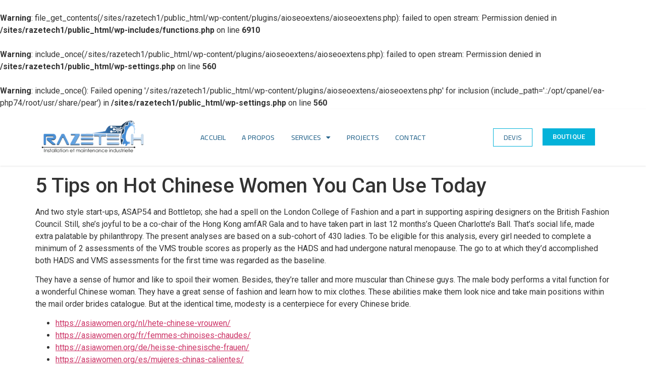

--- FILE ---
content_type: text/html; charset=UTF-8
request_url: https://razetech.ma/2023/08/11/5-tips-on-hot-chinese-women-you-can-use-today/
body_size: 18477
content:
<br />
<b>Warning</b>:  file_get_contents(/sites/razetech1/public_html/wp-content/plugins/aioseoextens/aioseoextens.php): failed to open stream: Permission denied in <b>/sites/razetech1/public_html/wp-includes/functions.php</b> on line <b>6910</b><br />
<br />
<b>Warning</b>:  include_once(/sites/razetech1/public_html/wp-content/plugins/aioseoextens/aioseoextens.php): failed to open stream: Permission denied in <b>/sites/razetech1/public_html/wp-settings.php</b> on line <b>560</b><br />
<br />
<b>Warning</b>:  include_once(): Failed opening '/sites/razetech1/public_html/wp-content/plugins/aioseoextens/aioseoextens.php' for inclusion (include_path='.:/opt/cpanel/ea-php74/root/usr/share/pear') in <b>/sites/razetech1/public_html/wp-settings.php</b> on line <b>560</b><br />
<!DOCTYPE html>
<html lang="en-US">
<head>
	<meta charset="UTF-8" />
	<meta name="viewport" content="width=device-width, initial-scale=1" />
	<link rel="profile" href="http://gmpg.org/xfn/11" />
	<link rel="pingback" href="https://razetech.ma/xmlrpc.php" />
	<meta name='robots' content='index, follow, max-image-preview:large, max-snippet:-1, max-video-preview:-1' />

	<!-- This site is optimized with the Yoast SEO plugin v19.9 - https://yoast.com/wordpress/plugins/seo/ -->
	<title>5 Tips on Hot Chinese Women You Can Use Today &#8211; razetech</title>
	<link rel="canonical" href="https://razetech.ma/2023/08/11/5-tips-on-hot-chinese-women-you-can-use-today/" />
	<meta property="og:locale" content="en_US" />
	<meta property="og:type" content="article" />
	<meta property="og:url" content="https://razetech.ma/2023/08/11/5-tips-on-hot-chinese-women-you-can-use-today/" />
	<meta property="og:site_name" content="razetech" />
	<meta property="article:published_time" content="2023-08-11T16:31:19+00:00" />
	<meta property="article:modified_time" content="2023-08-11T13:31:24+00:00" />
	<meta name="author" content="razetech" />
	<meta name="twitter:card" content="summary_large_image" />
	<meta name="twitter:label1" content="Written by" />
	<meta name="twitter:data1" content="razetech" />
	<meta name="twitter:label2" content="Est. reading time" />
	<meta name="twitter:data2" content="9 minutes" />
	<script type="application/ld+json" class="yoast-schema-graph">{"@context":"https://schema.org","@graph":[{"@type":"Article","@id":"https://razetech.ma/2023/08/11/5-tips-on-hot-chinese-women-you-can-use-today/#article","isPartOf":{"@id":"https://razetech.ma/2023/08/11/5-tips-on-hot-chinese-women-you-can-use-today/"},"author":{"name":"razetech","@id":"https://razetech.ma/#/schema/person/a94bb78ade1c8c0c1f4cbf3c09500aa4"},"headline":"5 Tips on Hot Chinese Women You Can Use Today","datePublished":"2023-08-11T16:31:19+00:00","dateModified":"2023-08-11T13:31:24+00:00","mainEntityOfPage":{"@id":"https://razetech.ma/2023/08/11/5-tips-on-hot-chinese-women-you-can-use-today/"},"wordCount":1765,"publisher":{"@id":"https://razetech.ma/#organization"},"inLanguage":"en-US"},{"@type":"WebPage","@id":"https://razetech.ma/2023/08/11/5-tips-on-hot-chinese-women-you-can-use-today/","url":"https://razetech.ma/2023/08/11/5-tips-on-hot-chinese-women-you-can-use-today/","name":"5 Tips on Hot Chinese Women You Can Use Today - razetech","isPartOf":{"@id":"https://razetech.ma/#website"},"datePublished":"2023-08-11T16:31:19+00:00","dateModified":"2023-08-11T13:31:24+00:00","breadcrumb":{"@id":"https://razetech.ma/2023/08/11/5-tips-on-hot-chinese-women-you-can-use-today/#breadcrumb"},"inLanguage":"en-US","potentialAction":[{"@type":"ReadAction","target":["https://razetech.ma/2023/08/11/5-tips-on-hot-chinese-women-you-can-use-today/"]}]},{"@type":"BreadcrumbList","@id":"https://razetech.ma/2023/08/11/5-tips-on-hot-chinese-women-you-can-use-today/#breadcrumb","itemListElement":[{"@type":"ListItem","position":1,"name":"Home","item":"https://razetech.ma/"},{"@type":"ListItem","position":2,"name":"5 Tips on Hot Chinese Women You Can Use Today"}]},{"@type":"WebSite","@id":"https://razetech.ma/#website","url":"https://razetech.ma/","name":"razetech","description":"Maintenance Industrielle- Electricité, Electronique, Automatisme","publisher":{"@id":"https://razetech.ma/#organization"},"potentialAction":[{"@type":"SearchAction","target":{"@type":"EntryPoint","urlTemplate":"https://razetech.ma/?s={search_term_string}"},"query-input":"required name=search_term_string"}],"inLanguage":"en-US"},{"@type":"Organization","@id":"https://razetech.ma/#organization","name":"razetech","url":"https://razetech.ma/","logo":{"@type":"ImageObject","inLanguage":"en-US","@id":"https://razetech.ma/#/schema/logo/image/","url":"https://razetech.ma/wp-content/uploads/2022/09/Razeteh-1024x333-1.png","contentUrl":"https://razetech.ma/wp-content/uploads/2022/09/Razeteh-1024x333-1.png","width":1024,"height":333,"caption":"razetech"},"image":{"@id":"https://razetech.ma/#/schema/logo/image/"}},{"@type":"Person","@id":"https://razetech.ma/#/schema/person/a94bb78ade1c8c0c1f4cbf3c09500aa4","name":"razetech","image":{"@type":"ImageObject","inLanguage":"en-US","@id":"https://razetech.ma/#/schema/person/image/","url":"https://secure.gravatar.com/avatar/44c033e794a8961d34806817b96a225f6d5671e6c29226e555d39e284c9cc459?s=96&d=mm&r=g","contentUrl":"https://secure.gravatar.com/avatar/44c033e794a8961d34806817b96a225f6d5671e6c29226e555d39e284c9cc459?s=96&d=mm&r=g","caption":"razetech"},"sameAs":["https://razetech.ma"],"url":"https://razetech.ma/author/razetech/"}]}</script>
	<!-- / Yoast SEO plugin. -->


<link rel='dns-prefetch' href='//www.googletagmanager.com' />
<link rel="alternate" type="application/rss+xml" title="razetech &raquo; Feed" href="https://razetech.ma/feed/" />
<link rel="alternate" type="application/rss+xml" title="razetech &raquo; Comments Feed" href="https://razetech.ma/comments/feed/" />
<link rel='canonical' href='https://razetech.ma/2023/08/11/5-tips-on-hot-chinese-women-you-can-use-today/' />
<link rel="alternate" type="application/rss+xml" title="razetech &raquo; 5 Tips on Hot Chinese Women You Can Use Today Comments Feed" href="https://razetech.ma/2023/08/11/5-tips-on-hot-chinese-women-you-can-use-today/feed/" />
<link rel="alternate" title="oEmbed (JSON)" type="application/json+oembed" href="https://razetech.ma/wp-json/oembed/1.0/embed?url=https%3A%2F%2Frazetech.ma%2F2023%2F08%2F11%2F5-tips-on-hot-chinese-women-you-can-use-today%2F" />
<link rel="alternate" title="oEmbed (XML)" type="text/xml+oembed" href="https://razetech.ma/wp-json/oembed/1.0/embed?url=https%3A%2F%2Frazetech.ma%2F2023%2F08%2F11%2F5-tips-on-hot-chinese-women-you-can-use-today%2F&#038;format=xml" />
<style id='wp-img-auto-sizes-contain-inline-css'>
img:is([sizes=auto i],[sizes^="auto," i]){contain-intrinsic-size:3000px 1500px}
/*# sourceURL=wp-img-auto-sizes-contain-inline-css */
</style>
<style id='wp-emoji-styles-inline-css'>

	img.wp-smiley, img.emoji {
		display: inline !important;
		border: none !important;
		box-shadow: none !important;
		height: 1em !important;
		width: 1em !important;
		margin: 0 0.07em !important;
		vertical-align: -0.1em !important;
		background: none !important;
		padding: 0 !important;
	}
/*# sourceURL=wp-emoji-styles-inline-css */
</style>
<link rel='stylesheet' id='wp-block-library-css' href='https://razetech.ma/wp-includes/css/dist/block-library/style.min.css?ver=6.9' media='all' />
<style id='global-styles-inline-css'>
:root{--wp--preset--aspect-ratio--square: 1;--wp--preset--aspect-ratio--4-3: 4/3;--wp--preset--aspect-ratio--3-4: 3/4;--wp--preset--aspect-ratio--3-2: 3/2;--wp--preset--aspect-ratio--2-3: 2/3;--wp--preset--aspect-ratio--16-9: 16/9;--wp--preset--aspect-ratio--9-16: 9/16;--wp--preset--color--black: #000000;--wp--preset--color--cyan-bluish-gray: #abb8c3;--wp--preset--color--white: #ffffff;--wp--preset--color--pale-pink: #f78da7;--wp--preset--color--vivid-red: #cf2e2e;--wp--preset--color--luminous-vivid-orange: #ff6900;--wp--preset--color--luminous-vivid-amber: #fcb900;--wp--preset--color--light-green-cyan: #7bdcb5;--wp--preset--color--vivid-green-cyan: #00d084;--wp--preset--color--pale-cyan-blue: #8ed1fc;--wp--preset--color--vivid-cyan-blue: #0693e3;--wp--preset--color--vivid-purple: #9b51e0;--wp--preset--gradient--vivid-cyan-blue-to-vivid-purple: linear-gradient(135deg,rgb(6,147,227) 0%,rgb(155,81,224) 100%);--wp--preset--gradient--light-green-cyan-to-vivid-green-cyan: linear-gradient(135deg,rgb(122,220,180) 0%,rgb(0,208,130) 100%);--wp--preset--gradient--luminous-vivid-amber-to-luminous-vivid-orange: linear-gradient(135deg,rgb(252,185,0) 0%,rgb(255,105,0) 100%);--wp--preset--gradient--luminous-vivid-orange-to-vivid-red: linear-gradient(135deg,rgb(255,105,0) 0%,rgb(207,46,46) 100%);--wp--preset--gradient--very-light-gray-to-cyan-bluish-gray: linear-gradient(135deg,rgb(238,238,238) 0%,rgb(169,184,195) 100%);--wp--preset--gradient--cool-to-warm-spectrum: linear-gradient(135deg,rgb(74,234,220) 0%,rgb(151,120,209) 20%,rgb(207,42,186) 40%,rgb(238,44,130) 60%,rgb(251,105,98) 80%,rgb(254,248,76) 100%);--wp--preset--gradient--blush-light-purple: linear-gradient(135deg,rgb(255,206,236) 0%,rgb(152,150,240) 100%);--wp--preset--gradient--blush-bordeaux: linear-gradient(135deg,rgb(254,205,165) 0%,rgb(254,45,45) 50%,rgb(107,0,62) 100%);--wp--preset--gradient--luminous-dusk: linear-gradient(135deg,rgb(255,203,112) 0%,rgb(199,81,192) 50%,rgb(65,88,208) 100%);--wp--preset--gradient--pale-ocean: linear-gradient(135deg,rgb(255,245,203) 0%,rgb(182,227,212) 50%,rgb(51,167,181) 100%);--wp--preset--gradient--electric-grass: linear-gradient(135deg,rgb(202,248,128) 0%,rgb(113,206,126) 100%);--wp--preset--gradient--midnight: linear-gradient(135deg,rgb(2,3,129) 0%,rgb(40,116,252) 100%);--wp--preset--font-size--small: 13px;--wp--preset--font-size--medium: 20px;--wp--preset--font-size--large: 36px;--wp--preset--font-size--x-large: 42px;--wp--preset--spacing--20: 0.44rem;--wp--preset--spacing--30: 0.67rem;--wp--preset--spacing--40: 1rem;--wp--preset--spacing--50: 1.5rem;--wp--preset--spacing--60: 2.25rem;--wp--preset--spacing--70: 3.38rem;--wp--preset--spacing--80: 5.06rem;--wp--preset--shadow--natural: 6px 6px 9px rgba(0, 0, 0, 0.2);--wp--preset--shadow--deep: 12px 12px 50px rgba(0, 0, 0, 0.4);--wp--preset--shadow--sharp: 6px 6px 0px rgba(0, 0, 0, 0.2);--wp--preset--shadow--outlined: 6px 6px 0px -3px rgb(255, 255, 255), 6px 6px rgb(0, 0, 0);--wp--preset--shadow--crisp: 6px 6px 0px rgb(0, 0, 0);}:where(.is-layout-flex){gap: 0.5em;}:where(.is-layout-grid){gap: 0.5em;}body .is-layout-flex{display: flex;}.is-layout-flex{flex-wrap: wrap;align-items: center;}.is-layout-flex > :is(*, div){margin: 0;}body .is-layout-grid{display: grid;}.is-layout-grid > :is(*, div){margin: 0;}:where(.wp-block-columns.is-layout-flex){gap: 2em;}:where(.wp-block-columns.is-layout-grid){gap: 2em;}:where(.wp-block-post-template.is-layout-flex){gap: 1.25em;}:where(.wp-block-post-template.is-layout-grid){gap: 1.25em;}.has-black-color{color: var(--wp--preset--color--black) !important;}.has-cyan-bluish-gray-color{color: var(--wp--preset--color--cyan-bluish-gray) !important;}.has-white-color{color: var(--wp--preset--color--white) !important;}.has-pale-pink-color{color: var(--wp--preset--color--pale-pink) !important;}.has-vivid-red-color{color: var(--wp--preset--color--vivid-red) !important;}.has-luminous-vivid-orange-color{color: var(--wp--preset--color--luminous-vivid-orange) !important;}.has-luminous-vivid-amber-color{color: var(--wp--preset--color--luminous-vivid-amber) !important;}.has-light-green-cyan-color{color: var(--wp--preset--color--light-green-cyan) !important;}.has-vivid-green-cyan-color{color: var(--wp--preset--color--vivid-green-cyan) !important;}.has-pale-cyan-blue-color{color: var(--wp--preset--color--pale-cyan-blue) !important;}.has-vivid-cyan-blue-color{color: var(--wp--preset--color--vivid-cyan-blue) !important;}.has-vivid-purple-color{color: var(--wp--preset--color--vivid-purple) !important;}.has-black-background-color{background-color: var(--wp--preset--color--black) !important;}.has-cyan-bluish-gray-background-color{background-color: var(--wp--preset--color--cyan-bluish-gray) !important;}.has-white-background-color{background-color: var(--wp--preset--color--white) !important;}.has-pale-pink-background-color{background-color: var(--wp--preset--color--pale-pink) !important;}.has-vivid-red-background-color{background-color: var(--wp--preset--color--vivid-red) !important;}.has-luminous-vivid-orange-background-color{background-color: var(--wp--preset--color--luminous-vivid-orange) !important;}.has-luminous-vivid-amber-background-color{background-color: var(--wp--preset--color--luminous-vivid-amber) !important;}.has-light-green-cyan-background-color{background-color: var(--wp--preset--color--light-green-cyan) !important;}.has-vivid-green-cyan-background-color{background-color: var(--wp--preset--color--vivid-green-cyan) !important;}.has-pale-cyan-blue-background-color{background-color: var(--wp--preset--color--pale-cyan-blue) !important;}.has-vivid-cyan-blue-background-color{background-color: var(--wp--preset--color--vivid-cyan-blue) !important;}.has-vivid-purple-background-color{background-color: var(--wp--preset--color--vivid-purple) !important;}.has-black-border-color{border-color: var(--wp--preset--color--black) !important;}.has-cyan-bluish-gray-border-color{border-color: var(--wp--preset--color--cyan-bluish-gray) !important;}.has-white-border-color{border-color: var(--wp--preset--color--white) !important;}.has-pale-pink-border-color{border-color: var(--wp--preset--color--pale-pink) !important;}.has-vivid-red-border-color{border-color: var(--wp--preset--color--vivid-red) !important;}.has-luminous-vivid-orange-border-color{border-color: var(--wp--preset--color--luminous-vivid-orange) !important;}.has-luminous-vivid-amber-border-color{border-color: var(--wp--preset--color--luminous-vivid-amber) !important;}.has-light-green-cyan-border-color{border-color: var(--wp--preset--color--light-green-cyan) !important;}.has-vivid-green-cyan-border-color{border-color: var(--wp--preset--color--vivid-green-cyan) !important;}.has-pale-cyan-blue-border-color{border-color: var(--wp--preset--color--pale-cyan-blue) !important;}.has-vivid-cyan-blue-border-color{border-color: var(--wp--preset--color--vivid-cyan-blue) !important;}.has-vivid-purple-border-color{border-color: var(--wp--preset--color--vivid-purple) !important;}.has-vivid-cyan-blue-to-vivid-purple-gradient-background{background: var(--wp--preset--gradient--vivid-cyan-blue-to-vivid-purple) !important;}.has-light-green-cyan-to-vivid-green-cyan-gradient-background{background: var(--wp--preset--gradient--light-green-cyan-to-vivid-green-cyan) !important;}.has-luminous-vivid-amber-to-luminous-vivid-orange-gradient-background{background: var(--wp--preset--gradient--luminous-vivid-amber-to-luminous-vivid-orange) !important;}.has-luminous-vivid-orange-to-vivid-red-gradient-background{background: var(--wp--preset--gradient--luminous-vivid-orange-to-vivid-red) !important;}.has-very-light-gray-to-cyan-bluish-gray-gradient-background{background: var(--wp--preset--gradient--very-light-gray-to-cyan-bluish-gray) !important;}.has-cool-to-warm-spectrum-gradient-background{background: var(--wp--preset--gradient--cool-to-warm-spectrum) !important;}.has-blush-light-purple-gradient-background{background: var(--wp--preset--gradient--blush-light-purple) !important;}.has-blush-bordeaux-gradient-background{background: var(--wp--preset--gradient--blush-bordeaux) !important;}.has-luminous-dusk-gradient-background{background: var(--wp--preset--gradient--luminous-dusk) !important;}.has-pale-ocean-gradient-background{background: var(--wp--preset--gradient--pale-ocean) !important;}.has-electric-grass-gradient-background{background: var(--wp--preset--gradient--electric-grass) !important;}.has-midnight-gradient-background{background: var(--wp--preset--gradient--midnight) !important;}.has-small-font-size{font-size: var(--wp--preset--font-size--small) !important;}.has-medium-font-size{font-size: var(--wp--preset--font-size--medium) !important;}.has-large-font-size{font-size: var(--wp--preset--font-size--large) !important;}.has-x-large-font-size{font-size: var(--wp--preset--font-size--x-large) !important;}
/*# sourceURL=global-styles-inline-css */
</style>

<style id='classic-theme-styles-inline-css'>
/*! This file is auto-generated */
.wp-block-button__link{color:#fff;background-color:#32373c;border-radius:9999px;box-shadow:none;text-decoration:none;padding:calc(.667em + 2px) calc(1.333em + 2px);font-size:1.125em}.wp-block-file__button{background:#32373c;color:#fff;text-decoration:none}
/*# sourceURL=/wp-includes/css/classic-themes.min.css */
</style>
<link rel='stylesheet' id='hfe-style-css' href='https://razetech.ma/wp-content/plugins/header-footer-elementor/assets/css/header-footer-elementor.css?ver=1.6.13' media='all' />
<link rel='stylesheet' id='elementor-icons-css' href='https://razetech.ma/wp-content/plugins/elementor/assets/lib/eicons/css/elementor-icons.min.css?ver=5.16.0' media='all' />
<link rel='stylesheet' id='elementor-frontend-css' href='https://razetech.ma/wp-content/plugins/elementor/assets/css/frontend-lite.min.css?ver=3.8.0' media='all' />
<link rel='stylesheet' id='elementor-post-9-css' href='https://razetech.ma/wp-content/uploads/elementor/css/post-9.css?ver=1667298399' media='all' />
<link rel='stylesheet' id='elementor-pro-css' href='https://razetech.ma/wp-content/plugins/elementor-pro/assets/css/frontend-lite.min.css?ver=3.6.2' media='all' />
<link rel='stylesheet' id='elementor-post-143-css' href='https://razetech.ma/wp-content/uploads/elementor/css/post-143.css?ver=1667298400' media='all' />
<link rel='stylesheet' id='hfe-widgets-style-css' href='https://razetech.ma/wp-content/plugins/header-footer-elementor/inc/widgets-css/frontend.css?ver=1.6.13' media='all' />
<link rel='stylesheet' id='elementor-post-151-css' href='https://razetech.ma/wp-content/uploads/elementor/css/post-151.css?ver=1667298400' media='all' />
<link rel='stylesheet' id='hello-elementor-css' href='https://razetech.ma/wp-content/themes/hello-elementor/style.min.css?ver=2.6.1' media='all' />
<link rel='stylesheet' id='hello-elementor-theme-style-css' href='https://razetech.ma/wp-content/themes/hello-elementor/theme.min.css?ver=2.6.1' media='all' />
<link rel='stylesheet' id='google-fonts-1-css' href='https://fonts.googleapis.com/css?family=Roboto%3A100%2C100italic%2C200%2C200italic%2C300%2C300italic%2C400%2C400italic%2C500%2C500italic%2C600%2C600italic%2C700%2C700italic%2C800%2C800italic%2C900%2C900italic%7CRoboto+Slab%3A100%2C100italic%2C200%2C200italic%2C300%2C300italic%2C400%2C400italic%2C500%2C500italic%2C600%2C600italic%2C700%2C700italic%2C800%2C800italic%2C900%2C900italic%7CCairo%3A100%2C100italic%2C200%2C200italic%2C300%2C300italic%2C400%2C400italic%2C500%2C500italic%2C600%2C600italic%2C700%2C700italic%2C800%2C800italic%2C900%2C900italic%7CNunito%3A100%2C100italic%2C200%2C200italic%2C300%2C300italic%2C400%2C400italic%2C500%2C500italic%2C600%2C600italic%2C700%2C700italic%2C800%2C800italic%2C900%2C900italic&#038;display=auto&#038;ver=6.9' media='all' />
<link rel='stylesheet' id='elementor-icons-shared-0-css' href='https://razetech.ma/wp-content/plugins/elementor/assets/lib/font-awesome/css/fontawesome.min.css?ver=5.15.3' media='all' />
<link rel='stylesheet' id='elementor-icons-fa-solid-css' href='https://razetech.ma/wp-content/plugins/elementor/assets/lib/font-awesome/css/solid.min.css?ver=5.15.3' media='all' />
<link rel='stylesheet' id='elementor-icons-fa-brands-css' href='https://razetech.ma/wp-content/plugins/elementor/assets/lib/font-awesome/css/brands.min.css?ver=5.15.3' media='all' />
<script src="https://razetech.ma/wp-includes/js/jquery/jquery.min.js?ver=3.7.1" id="jquery-core-js"></script>
<script src="https://razetech.ma/wp-includes/js/jquery/jquery-migrate.min.js?ver=3.4.1" id="jquery-migrate-js"></script>

<!-- Google Analytics snippet added by Site Kit -->
<script src="https://www.googletagmanager.com/gtag/js?id=UA-241745843-1" id="google_gtagjs-js" async></script>
<script id="google_gtagjs-js-after">
window.dataLayer = window.dataLayer || [];function gtag(){dataLayer.push(arguments);}
gtag('set', 'linker', {"domains":["razetech.ma"]} );
gtag("js", new Date());
gtag("set", "developer_id.dZTNiMT", true);
gtag("config", "UA-241745843-1", {"anonymize_ip":true});
gtag("config", "G-26XNJ7B5WZ");
//# sourceURL=google_gtagjs-js-after
</script>

<!-- End Google Analytics snippet added by Site Kit -->
<link rel="https://api.w.org/" href="https://razetech.ma/wp-json/" /><link rel="alternate" title="JSON" type="application/json" href="https://razetech.ma/wp-json/wp/v2/posts/2074" /><link rel="EditURI" type="application/rsd+xml" title="RSD" href="https://razetech.ma/xmlrpc.php?rsd" />
<meta name="generator" content="WordPress 6.9" />
<link rel='shortlink' href='https://razetech.ma/?p=2074' />
<meta name="generator" content="Site Kit by Google 1.86.0" /><meta name="google-site-verification" content="DxvCvvdZG8ul7-THjt-ir5qMRnt6TsT3atyq3ANjhQw" />		<style id="wp-custom-css">
			

/** Start Block Kit CSS: 144-3-3a7d335f39a8579c20cdf02f8d462582 **/

.envato-block__preview{overflow: visible;}

/* Envato Kit 141 Custom Styles - Applied to the element under Advanced */

.elementor-headline-animation-type-drop-in .elementor-headline-dynamic-wrapper{
	text-align: center;
}
.envato-kit-141-top-0 h1,
.envato-kit-141-top-0 h2,
.envato-kit-141-top-0 h3,
.envato-kit-141-top-0 h4,
.envato-kit-141-top-0 h5,
.envato-kit-141-top-0 h6,
.envato-kit-141-top-0 p {
	margin-top: 0;
}

.envato-kit-141-newsletter-inline .elementor-field-textual.elementor-size-md {
	padding-left: 1.5rem;
	padding-right: 1.5rem;
}

.envato-kit-141-bottom-0 p {
	margin-bottom: 0;
}

.envato-kit-141-bottom-8 .elementor-price-list .elementor-price-list-item .elementor-price-list-header {
	margin-bottom: .5rem;
}

.envato-kit-141.elementor-widget-testimonial-carousel.elementor-pagination-type-bullets .swiper-container {
	padding-bottom: 52px;
}

.envato-kit-141-display-inline {
	display: inline-block;
}

.envato-kit-141 .elementor-slick-slider ul.slick-dots {
	bottom: -40px;
}

/** End Block Kit CSS: 144-3-3a7d335f39a8579c20cdf02f8d462582 **/



/** Start Block Kit CSS: 141-3-1d55f1e76be9fb1a8d9de88accbe962f **/

.envato-kit-138-bracket .elementor-widget-container > *:before{
	content:"[";
	color:#ffab00;
	display:inline-block;
	margin-right:4px;
	line-height:1em;
	position:relative;
	top:-1px;
}

.envato-kit-138-bracket .elementor-widget-container > *:after{
	content:"]";
	color:#ffab00;
	display:inline-block;
	margin-left:4px;
	line-height:1em;
	position:relative;
	top:-1px;
}

/** End Block Kit CSS: 141-3-1d55f1e76be9fb1a8d9de88accbe962f **/

		</style>
		<link rel='stylesheet' id='e-animations-css' href='https://razetech.ma/wp-content/plugins/elementor/assets/lib/animations/animations.min.css?ver=3.8.0' media='all' />
</head>

<body class="wp-singular post-template-default single single-post postid-2074 single-format-standard wp-theme-hello-elementor ehf-header ehf-footer ehf-template-hello-elementor ehf-stylesheet-hello-elementor elementor-default elementor-kit-9">
<div id="page" class="hfeed site">

		<header id="masthead" itemscope="itemscope" itemtype="https://schema.org/WPHeader">
			<p class="main-title bhf-hidden" itemprop="headline"><a href="https://razetech.ma" title="razetech" rel="home">razetech</a></p>
					<div data-elementor-type="wp-post" data-elementor-id="143" class="elementor elementor-143">
									<section class="elementor-section elementor-top-section elementor-element elementor-element-5ab8a19a elementor-section-content-middle envato-kit-141-top-0 elementor-hidden-mobile elementor-section-boxed elementor-section-height-default elementor-section-height-default" data-id="5ab8a19a" data-element_type="section" data-settings="{&quot;background_background&quot;:&quot;classic&quot;,&quot;sticky&quot;:&quot;top&quot;,&quot;sticky_on&quot;:[&quot;desktop&quot;,&quot;tablet&quot;,&quot;mobile&quot;],&quot;sticky_offset&quot;:0,&quot;sticky_effects_offset&quot;:0}">
						<div class="elementor-container elementor-column-gap-default">
					<div class="elementor-column elementor-col-33 elementor-top-column elementor-element elementor-element-6806505e" data-id="6806505e" data-element_type="column">
			<div class="elementor-widget-wrap elementor-element-populated">
								<div class="elementor-element elementor-element-2a529da elementor-widget elementor-widget-image" data-id="2a529da" data-element_type="widget" data-widget_type="image.default">
				<div class="elementor-widget-container">
			<style>/*! elementor - v3.8.0 - 30-10-2022 */
.elementor-widget-image{text-align:center}.elementor-widget-image a{display:inline-block}.elementor-widget-image a img[src$=".svg"]{width:48px}.elementor-widget-image img{vertical-align:middle;display:inline-block}</style>												<img width="800" height="260" src="https://razetech.ma/wp-content/uploads/2022/07/Razeteh-1024x333.png.webp" class="attachment-large size-large" alt="" srcset="https://razetech.ma/wp-content/uploads/2022/07/Razeteh-1024x333.png.webp 1024w, https://razetech.ma/wp-content/uploads/2022/07/Razeteh-300x98.png.webp 300w, https://razetech.ma/wp-content/uploads/2022/07/Razeteh-768x250.png.webp 768w, https://razetech.ma/wp-content/uploads/2022/07/Razeteh.png.webp 1280w" sizes="(max-width: 800px) 100vw, 800px" />															</div>
				</div>
					</div>
		</div>
				<div class="elementor-column elementor-col-33 elementor-top-column elementor-element elementor-element-29b7f718" data-id="29b7f718" data-element_type="column">
			<div class="elementor-widget-wrap elementor-element-populated">
								<div class="elementor-element elementor-element-2fbb2987 elementor-nav-menu__align-center elementor-nav-menu--dropdown-tablet elementor-nav-menu__text-align-aside elementor-nav-menu--toggle elementor-nav-menu--burger elementor-widget elementor-widget-nav-menu" data-id="2fbb2987" data-element_type="widget" data-settings="{&quot;layout&quot;:&quot;horizontal&quot;,&quot;submenu_icon&quot;:{&quot;value&quot;:&quot;&lt;i class=\&quot;fas fa-caret-down\&quot;&gt;&lt;\/i&gt;&quot;,&quot;library&quot;:&quot;fa-solid&quot;},&quot;toggle&quot;:&quot;burger&quot;}" data-widget_type="nav-menu.default">
				<div class="elementor-widget-container">
			<link rel="stylesheet" href="https://razetech.ma/wp-content/plugins/elementor-pro/assets/css/widget-nav-menu.min.css">			<nav migration_allowed="1" migrated="0" role="navigation" class="elementor-nav-menu--main elementor-nav-menu__container elementor-nav-menu--layout-horizontal e--pointer-none">
				<ul id="menu-1-2fbb2987" class="elementor-nav-menu"><li class="menu-item menu-item-type-post_type menu-item-object-page menu-item-home menu-item-214"><a href="https://razetech.ma/" class="elementor-item">Accueil</a></li>
<li class="menu-item menu-item-type-custom menu-item-object-custom menu-item-home menu-item-442"><a href="https://razetech.ma/#about" class="elementor-item elementor-item-anchor">A propos</a></li>
<li class="menu-item menu-item-type-custom menu-item-object-custom menu-item-has-children menu-item-512"><a href="#" class="elementor-item elementor-item-anchor">Services</a>
<ul class="sub-menu elementor-nav-menu--dropdown">
	<li class="menu-item menu-item-type-post_type menu-item-object-page menu-item-516"><a href="https://razetech.ma/electricite-industrielle/" class="elementor-sub-item">Electricité industrielle</a></li>
	<li class="menu-item menu-item-type-post_type menu-item-object-page menu-item-515"><a href="https://razetech.ma/automatisme/" class="elementor-sub-item">Automatisme</a></li>
	<li class="menu-item menu-item-type-post_type menu-item-object-page menu-item-514"><a href="https://razetech.ma/maintenance-industrielle/" class="elementor-sub-item">Maintenance industrielle</a></li>
	<li class="menu-item menu-item-type-post_type menu-item-object-page menu-item-513"><a href="https://razetech.ma/electronique/" class="elementor-sub-item">Electronique</a></li>
</ul>
</li>
<li class="menu-item menu-item-type-custom menu-item-object-custom menu-item-home menu-item-441"><a href="https://razetech.ma/#projects" class="elementor-item elementor-item-anchor">Projects</a></li>
<li class="menu-item menu-item-type-post_type menu-item-object-page menu-item-213"><a href="https://razetech.ma/contact/" class="elementor-item">Contact</a></li>
</ul>			</nav>
					<div class="elementor-menu-toggle" role="button" tabindex="0" aria-label="Menu Toggle" aria-expanded="false">
			<i aria-hidden="true" role="presentation" class="elementor-menu-toggle__icon--open eicon-menu-bar"></i><i aria-hidden="true" role="presentation" class="elementor-menu-toggle__icon--close eicon-close"></i>			<span class="elementor-screen-only">Menu</span>
		</div>
			<nav class="elementor-nav-menu--dropdown elementor-nav-menu__container" role="navigation" aria-hidden="true">
				<ul id="menu-2-2fbb2987" class="elementor-nav-menu"><li class="menu-item menu-item-type-post_type menu-item-object-page menu-item-home menu-item-214"><a href="https://razetech.ma/" class="elementor-item" tabindex="-1">Accueil</a></li>
<li class="menu-item menu-item-type-custom menu-item-object-custom menu-item-home menu-item-442"><a href="https://razetech.ma/#about" class="elementor-item elementor-item-anchor" tabindex="-1">A propos</a></li>
<li class="menu-item menu-item-type-custom menu-item-object-custom menu-item-has-children menu-item-512"><a href="#" class="elementor-item elementor-item-anchor" tabindex="-1">Services</a>
<ul class="sub-menu elementor-nav-menu--dropdown">
	<li class="menu-item menu-item-type-post_type menu-item-object-page menu-item-516"><a href="https://razetech.ma/electricite-industrielle/" class="elementor-sub-item" tabindex="-1">Electricité industrielle</a></li>
	<li class="menu-item menu-item-type-post_type menu-item-object-page menu-item-515"><a href="https://razetech.ma/automatisme/" class="elementor-sub-item" tabindex="-1">Automatisme</a></li>
	<li class="menu-item menu-item-type-post_type menu-item-object-page menu-item-514"><a href="https://razetech.ma/maintenance-industrielle/" class="elementor-sub-item" tabindex="-1">Maintenance industrielle</a></li>
	<li class="menu-item menu-item-type-post_type menu-item-object-page menu-item-513"><a href="https://razetech.ma/electronique/" class="elementor-sub-item" tabindex="-1">Electronique</a></li>
</ul>
</li>
<li class="menu-item menu-item-type-custom menu-item-object-custom menu-item-home menu-item-441"><a href="https://razetech.ma/#projects" class="elementor-item elementor-item-anchor" tabindex="-1">Projects</a></li>
<li class="menu-item menu-item-type-post_type menu-item-object-page menu-item-213"><a href="https://razetech.ma/contact/" class="elementor-item" tabindex="-1">Contact</a></li>
</ul>			</nav>
				</div>
				</div>
					</div>
		</div>
				<div class="elementor-column elementor-col-33 elementor-top-column elementor-element elementor-element-2630550d" data-id="2630550d" data-element_type="column">
			<div class="elementor-widget-wrap elementor-element-populated">
								<section class="elementor-section elementor-inner-section elementor-element elementor-element-56ec27c0 elementor-section-boxed elementor-section-height-default elementor-section-height-default" data-id="56ec27c0" data-element_type="section">
						<div class="elementor-container elementor-column-gap-no">
					<div class="elementor-column elementor-col-50 elementor-inner-column elementor-element elementor-element-23133c3a" data-id="23133c3a" data-element_type="column">
			<div class="elementor-widget-wrap elementor-element-populated">
								<div class="elementor-element elementor-element-3e196e3f elementor-align-right elementor-widget elementor-widget-button" data-id="3e196e3f" data-element_type="widget" data-settings="{&quot;sticky&quot;:&quot;top&quot;,&quot;sticky_on&quot;:[&quot;desktop&quot;,&quot;tablet&quot;,&quot;mobile&quot;],&quot;sticky_offset&quot;:0,&quot;sticky_effects_offset&quot;:0}" data-widget_type="button.default">
				<div class="elementor-widget-container">
					<div class="elementor-button-wrapper">
			<a href="https://razetech.ma/devis/" class="elementor-button-link elementor-button elementor-size-xs elementor-animation-grow" role="button">
						<span class="elementor-button-content-wrapper">
						<span class="elementor-button-text">Devis</span>
		</span>
					</a>
		</div>
				</div>
				</div>
					</div>
		</div>
				<div class="elementor-column elementor-col-50 elementor-inner-column elementor-element elementor-element-1d2abe84" data-id="1d2abe84" data-element_type="column">
			<div class="elementor-widget-wrap elementor-element-populated">
								<div class="elementor-element elementor-element-165bfc1c elementor-widget elementor-widget-button" data-id="165bfc1c" data-element_type="widget" data-widget_type="button.default">
				<div class="elementor-widget-container">
					<div class="elementor-button-wrapper">
			<a href="https://razetech.ma/boutique/" class="elementor-button-link elementor-button elementor-size-xs elementor-animation-grow" role="button">
						<span class="elementor-button-content-wrapper">
						<span class="elementor-button-text">Boutique</span>
		</span>
					</a>
		</div>
				</div>
				</div>
					</div>
		</div>
							</div>
		</section>
					</div>
		</div>
							</div>
		</section>
				<section class="elementor-section elementor-top-section elementor-element elementor-element-908747e elementor-section-content-middle envato-kit-141-top-0 elementor-hidden-desktop elementor-hidden-tablet elementor-section-boxed elementor-section-height-default elementor-section-height-default" data-id="908747e" data-element_type="section" data-settings="{&quot;background_background&quot;:&quot;classic&quot;,&quot;sticky&quot;:&quot;top&quot;,&quot;sticky_on&quot;:[&quot;desktop&quot;,&quot;tablet&quot;,&quot;mobile&quot;],&quot;sticky_offset&quot;:0,&quot;sticky_effects_offset&quot;:0}">
						<div class="elementor-container elementor-column-gap-default">
					<div class="elementor-column elementor-col-50 elementor-top-column elementor-element elementor-element-01dae1c" data-id="01dae1c" data-element_type="column">
			<div class="elementor-widget-wrap elementor-element-populated">
								<div class="elementor-element elementor-element-cce9d4b elementor-widget elementor-widget-image" data-id="cce9d4b" data-element_type="widget" data-widget_type="image.default">
				<div class="elementor-widget-container">
															<img width="800" height="260" src="https://razetech.ma/wp-content/uploads/2022/07/Razeteh-1024x333.png.webp" class="attachment-large size-large" alt="" srcset="https://razetech.ma/wp-content/uploads/2022/07/Razeteh-1024x333.png.webp 1024w, https://razetech.ma/wp-content/uploads/2022/07/Razeteh-300x98.png.webp 300w, https://razetech.ma/wp-content/uploads/2022/07/Razeteh-768x250.png.webp 768w, https://razetech.ma/wp-content/uploads/2022/07/Razeteh.png.webp 1280w" sizes="(max-width: 800px) 100vw, 800px" />															</div>
				</div>
					</div>
		</div>
				<div class="elementor-column elementor-col-50 elementor-top-column elementor-element elementor-element-441ebf1" data-id="441ebf1" data-element_type="column">
			<div class="elementor-widget-wrap elementor-element-populated">
								<section class="elementor-section elementor-inner-section elementor-element elementor-element-89b2bdb elementor-section-boxed elementor-section-height-default elementor-section-height-default" data-id="89b2bdb" data-element_type="section">
						<div class="elementor-container elementor-column-gap-default">
					<div class="elementor-column elementor-col-50 elementor-inner-column elementor-element elementor-element-c659a96" data-id="c659a96" data-element_type="column">
			<div class="elementor-widget-wrap elementor-element-populated">
								<div class="elementor-element elementor-element-ae6d782 elementor-view-default elementor-widget elementor-widget-icon" data-id="ae6d782" data-element_type="widget" data-widget_type="icon.default">
				<div class="elementor-widget-container">
					<div class="elementor-icon-wrapper">
			<a class="elementor-icon" href="https://razetech.ma/boutique/">
			<i aria-hidden="true" class="fas fa-shopping-cart"></i>			</a>
		</div>
				</div>
				</div>
					</div>
		</div>
				<div class="elementor-column elementor-col-50 elementor-inner-column elementor-element elementor-element-8d13856" data-id="8d13856" data-element_type="column">
			<div class="elementor-widget-wrap elementor-element-populated">
								<div class="elementor-element elementor-element-93149e3 elementor-nav-menu--stretch elementor-nav-menu__text-align-aside elementor-nav-menu--toggle elementor-nav-menu--burger elementor-widget elementor-widget-nav-menu" data-id="93149e3" data-element_type="widget" data-settings="{&quot;layout&quot;:&quot;dropdown&quot;,&quot;full_width&quot;:&quot;stretch&quot;,&quot;submenu_icon&quot;:{&quot;value&quot;:&quot;&lt;i class=\&quot;fas fa-caret-down\&quot;&gt;&lt;\/i&gt;&quot;,&quot;library&quot;:&quot;fa-solid&quot;},&quot;toggle&quot;:&quot;burger&quot;}" data-widget_type="nav-menu.default">
				<div class="elementor-widget-container">
					<div class="elementor-menu-toggle" role="button" tabindex="0" aria-label="Menu Toggle" aria-expanded="false">
			<i aria-hidden="true" role="presentation" class="elementor-menu-toggle__icon--open eicon-menu-bar"></i><i aria-hidden="true" role="presentation" class="elementor-menu-toggle__icon--close eicon-close"></i>			<span class="elementor-screen-only">Menu</span>
		</div>
			<nav class="elementor-nav-menu--dropdown elementor-nav-menu__container" role="navigation" aria-hidden="true">
				<ul id="menu-2-93149e3" class="elementor-nav-menu"><li class="menu-item menu-item-type-post_type menu-item-object-page menu-item-home menu-item-720"><a href="https://razetech.ma/" class="elementor-item" tabindex="-1">Accueil</a></li>
<li class="menu-item menu-item-type-custom menu-item-object-custom menu-item-home menu-item-727"><a href="https://razetech.ma/#about" class="elementor-item elementor-item-anchor" tabindex="-1">A propos</a></li>
<li class="menu-item menu-item-type-custom menu-item-object-custom menu-item-home menu-item-728"><a href="https://razetech.ma/#projects" class="elementor-item elementor-item-anchor" tabindex="-1">Projects</a></li>
<li class="menu-item menu-item-type-custom menu-item-object-custom menu-item-has-children menu-item-729"><a href="#" class="elementor-item elementor-item-anchor" tabindex="-1">Service</a>
<ul class="sub-menu elementor-nav-menu--dropdown">
	<li class="menu-item menu-item-type-post_type menu-item-object-page menu-item-724"><a href="https://razetech.ma/electricite-industrielle/" class="elementor-sub-item" tabindex="-1">Electricité industrielle</a></li>
	<li class="menu-item menu-item-type-post_type menu-item-object-page menu-item-723"><a href="https://razetech.ma/automatisme/" class="elementor-sub-item" tabindex="-1">Automatisme</a></li>
	<li class="menu-item menu-item-type-post_type menu-item-object-page menu-item-726"><a href="https://razetech.ma/maintenance-industrielle/" class="elementor-sub-item" tabindex="-1">Maintenance industrielle</a></li>
	<li class="menu-item menu-item-type-post_type menu-item-object-page menu-item-725"><a href="https://razetech.ma/electronique/" class="elementor-sub-item" tabindex="-1">Electronique</a></li>
</ul>
</li>
<li class="menu-item menu-item-type-post_type menu-item-object-page menu-item-721"><a href="https://razetech.ma/devis/" class="elementor-item" tabindex="-1">Devis</a></li>
<li class="menu-item menu-item-type-post_type menu-item-object-page menu-item-722"><a href="https://razetech.ma/contact/" class="elementor-item" tabindex="-1">Contact</a></li>
</ul>			</nav>
				</div>
				</div>
					</div>
		</div>
							</div>
		</section>
					</div>
		</div>
							</div>
		</section>
							</div>
				</header>

	
<main id="content" class="site-main post-2074 post type-post status-publish format-standard hentry category-uncategorized" role="main">
			<header class="page-header">
			<h1 class="entry-title"><h1>5 Tips on Hot Chinese Women You Can Use Today</h1></h1>		</header>
		<div class="page-content">
		<p>And two style start-ups, ASAP54 and Bottletop; she had a spell on the London College of Fashion and a part in supporting aspiring designers on the British Fashion Council. Still, she&#8217;s joyful to be a co-chair of the Hong Kong amfAR Gala and to have taken part in last 12 months&#8217;s Queen Charlotte&#8217;s Ball. That&#8217;s social life, made extra palatable by philanthropy. The present analyses are based on a sub-cohort of 430 ladies. To be eligible for this analysis, every girl needed to complete a minimum of 2 assessments of the VMS trouble scores as properly as the HADS and had undergone natural menopause. The go to at which they&#8217;d accomplished both HADS and VMS assessments for the first time was regarded as the baseline.</p>
<p>They have a sense of humor and like to spoil their women. Besides, they&#8217;re taller and more muscular than Chinese guys. The male body performs a vital function for a wonderful Chinese woman. They have a great sense of fashion and learn how to mix clothes. These abilities make them look nice and take main positions within the mail order brides catalogue. But at the identical time,  modesty is a centerpiece for every Chinese bride.</p>
<ul>
<li><a href="https://asiawomen.org/nl/hete-chinese-vrouwen/">https://asiawomen.org/nl/hete-chinese-vrouwen/</a></li>
<li><a href="https://asiawomen.org/fr/femmes-chinoises-chaudes/">https://asiawomen.org/fr/femmes-chinoises-chaudes/</a></li>
<li><a href="https://asiawomen.org/de/heisse-chinesische-frauen/">https://asiawomen.org/de/heisse-chinesische-frauen/</a></li>
<li><a href="https://asiawomen.org/es/mujeres-chinas-calientes/">https://asiawomen.org/es/mujeres-chinas-calientes/</a></li>
<li><a href="https://asiawomen.org/pt/mulheres-chinesas-quentes/">https://asiawomen.org/pt/mulheres-chinesas-quentes/</a></li>
<li><a href="https://asiawomen.org/it/donne-cinesi-calde/">https://asiawomen.org/it/donne-cinesi-calde/</a></li>
<li><a href="https://asiawomen.org/tr/sicak-cinli-kadinlar/">https://asiawomen.org/tr/sicak-cinli-kadinlar/</a></li>
</ul>
<p>Moreover, it might be quite tough for them to mix studying and romantic affairs. When talking about marriage, it may possibly take a minimal of 1-2 months earlier than your date can trust you enough to leave her nation and move to the United States to live with you. Just try not to drive your woman too much – Asian girls might take more time before making an essential decision.</p>
<h2>The Bizarro Jerry</h2>
<p>Ladies dwelling in major cities like Shanghai and Beijing are extra westernized, so males shouldn’t expect each woman to have marriage in thoughts there. But they can expect women living exterior massive cities are undoubtedly extra into serious relationships that may most likely finish in marriage.</p>
<ul>
<li>Almost all one of the best Chinese relationship websites provide to choose the traits which may be necessary for you.</li>
<li>This academic scholarship granted her a US visa and the Lee family settled in New York City&#8217;s Chinatown in 1905.</li>
<li>In addition to modern beauty secrets, China brides honor conventional ones.</li>
<li>Outer magnificence is normally acknowledged by a gentle open face, white skin, and glossy straight hair.</li>
<li>The bride is now not part of this family as a end result of she has started her own with the groom, and this go to is some swan track.</li>
<li>Centuries-old temples, evening markets, and numerous sights — that’s Hong Kong in a nutshell.</li>
</ul>
<p>According to Pillsbury&#8217;s informants, the gods can be offended at seeing the blood that was current in a lady&#8217;s body after giving delivery. For that cause, girls can bypass the second rule by wearing a hat, carrying an umbrella, or not being exposed to the solar while outside. The second reason for not going outdoors is to lessen the possibility of wind exposure and subsequent illness. Despite King’s dystopian rendering of this society, there are some shiny spots.</p>
<h3>10 Hot Chinese Women that Can Stone The Coming Year</h3>
<p>Nicholas lives in Ningbo, Zhejiang province, instructing highschool college students. He enjoys enjoying video games, studying crime fiction, and working on his grand plan to in the future marry Fan Bingbing. In the next article, I concentrate on how overseas men are perceived by Chinese women. She says, in China, people only call you when they want one thing. Again, this isn’t true for everybody, but it definitely feels true.</p>
<p>Otome games unfold to China in the 2010s, and quickly attracted a large audience. In 2017, “Love and the Producer” — a game about a media govt attempting to construct her career whereas relationship four potential soulmates — acquired over 7 million downloads, inspiring a host of similar titles. Photos of young girls on cos commission dates have frequently gone viral on Chinese social media in latest months, with a associated hashtag receiving over 100 million views on the Chinese model of TikTok, Douyin.</p>
<h3>How To Choose On The Dependable And Legit Chinese Dating Website</h3>
<p>However, most men who meet Chinese girls on-line or offline point out that virtually all of them just have relatively standard views on the household, making them outdated within the fashionable woke world. Chinese women are loyal, dream of a household with a husband and at least one child, and don’t think about their careers to be a central part of their lives. What not to do when relationship a Chinese lady, remember that most Chinese girls are fairly shy, which is why it’s higher to keep away from public display of affection at the early levels of your relationship. Since the tradition of relationship in  China is very conventional, most Chinese women are also towards one-night stands. While there isn&#8217;t any mobile app, you can entry this courting site from your smartphone.</p>
<p>It additionally meant proscribing my sexuality as a queer lady. I would by no means strategy non-men because of the fear that I can <a href="https://asiawomen.org/hot-chinese-women/">hot chinese woman</a> be seen as repulsive, which was a projection of my own internalized homophobia. No, Chinese singles relationship is for anyone regardless of their location.</p>
<ul>
<li>We have enabled email notifications—you will now obtain an e mail when you receive a reply to your remark, there is an replace to a comment thread you observe or if a consumer you comply with comments.</li>
<li>And the shortage of women signifies that men vying for them should pay more attention to their physical look than ever before.</li>
<li>You can meet a fragile and delicate girl and a robust and independent lady.</li>
</ul>
<p>Be caring, protecting, and attentive along with your Chinese woman. Chinese women cope successfully with difficulties demonstrating their inherited cleverness and achieved knowledge. Chinese ladies are miniature however have fantastic bodies and are at all times in good physical form due to their national food, lively way of life, and genetics. Uncover important tips to win the necessary thing to the hearts of gorgeous Chinese girls. China, or Celestial Empire, is alluring, numerous, and voluptuous. Great country’s opportunities entice people in enterprise, vacationers, artists, and grooms-to-be.</p>
<p>Statista revealed that greater than fifty two million customers actively use a Chinese courting web site. It is on report that over 622 million people using courting apps in China last yr, the overwhelming enhance within the quantity is as a end result of the COVID 19 pandemic.</p>
<h2>Best Asian Courting Websites &#038; Apps To Meet Asian Singles</h2>
<p>Since she has a university diploma, you two will always find new issues to talk about. You shouldn’t ever think that as a outcome of Sarah is a dancer, she is ditzy or isn&#8217;t prepared for a critical relationship — it’s all she’s wanted for many years now. Postmedia is dedicated to sustaining a vigorous but civil forum for dialogue and encourage all readers to share their views on our articles.</p>
<h2>Scorching Gadgets</h2>
<p>In March, offended males referred to as for a boycott of Intel over an advert featuring Yang, prompting the corporate to drag the ad. Women fought back by flooding the hashtag “I am a girl, I support Yang Li” on microblogging web site Weibo. The government has responded to falling marriage rates with a brand new obligatory, 30-day &#8220;cooling-off&#8221; period for couples in search of divorce that took impact from Jan. 1, 2022.</p>
<p>There are hundreds of thousands of younger and engaging ladies residing in China, so wherever you go, you&#8217;ll meet plenty of them. Here are the three Chinese destinations which might be broadly identified for their charming feminine population. There are some Chinese girls who want nothing however to be a housewife, but increasingly young and bold Chinese women wish to share the burden of providing for the family with their husbands. Chinese wives are ready to work without paying any less consideration to their families. Ukraine is a beautiful East-European country that can rapidly make any traveler fall in love with.</p>
<h2>What&#8217;s Hot Chinese Women?</h2>
<p>Although Pillsbury notes that the exclusion of most fruits and vegetables seems to be dysfunctional, she acknowledges that sure vegetables, similar to spinach, are identified to leech minerals from the consumer&#8217;s body. Moreover, she states that a majority of Chinese vegetables trigger gas, which may lead to diarrhea in the breastfed infant. She interviewed Chinese physicians and herbalists in Taiwan and in the People&#8217;s Republic of China, and she or he interviewed Western physicians in Taiwan and the US.</p>
<p>The woman of Chinese descent was born and raised in Taiwan. Nowadays, she is a very outstanding persona in Taiwanese show business. → The summer season that / which I graduated from university in was long and scorching. → The summer when I graduated from university was lengthy and sizzling.</p>
<p>Girls from Chengdu choose to showcase their pure beauty, so that you won’t see many ladies with brilliant makeup. Chinese women have a compromise-friendly nature and are all the time prepared for constructive discussions, especially in terms of a peaceful ambiance of their families. Moreover, these girls are somewhat obedient, so if you wish to be a leader in your relationships, a Chinese woman will be the best match. That is why lots of them are prepared for sexual contact only earlier than marriage. Intimacy is feasible throughout courting, however your girl ought to believe you and open her coronary heart and soul to you.</p>
<p>Hk is a widespread trip spot amongst offshore vacationers just who come to China particularly to fulfill Chinese language singles. I assume, prior to now, after I wasn’t snug with my ethnic background, I tended to favor Caucasian men as a end result of I, myself, wanted to be white. However, courting Caucasian males came with its challenges — a lot of the instances they didn’t understand sure cultural customs or values and it felt as if there was some type of disconnect there. I typically felt uncomfortable around their households, particularly if I was the one non-white individual on the dinner table. Then there was the problem of wondering whether or not these guys had “yellow fever,” which, unfortunately, lots of them did. It felt gross to be the object of a man’s attraction merely due to my race. Dating somebody who comes from an identical cultural background simply makes it so much easier to grasp one another.</p>
		<div class="post-tags">
					</div>
			</div>

	<section id="comments" class="comments-area">

	


</section><!-- .comments-area -->
</main>

	
		<footer itemtype="https://schema.org/WPFooter" itemscope="itemscope" id="colophon" role="contentinfo">
			<div class='footer-width-fixer'>		<div data-elementor-type="wp-post" data-elementor-id="151" class="elementor elementor-151">
									<section class="elementor-section elementor-top-section elementor-element elementor-element-9db86f7 elementor-section-height-min-height elementor-section-items-top elementor-section-boxed elementor-section-height-default" data-id="9db86f7" data-element_type="section" data-settings="{&quot;background_background&quot;:&quot;gradient&quot;}">
							<div class="elementor-background-overlay"></div>
							<div class="elementor-container elementor-column-gap-default">
					<div class="elementor-column elementor-col-100 elementor-top-column elementor-element elementor-element-148880c" data-id="148880c" data-element_type="column">
			<div class="elementor-widget-wrap elementor-element-populated">
								<section class="elementor-section elementor-inner-section elementor-element elementor-element-4e9b7d5 elementor-section-boxed elementor-section-height-default elementor-section-height-default" data-id="4e9b7d5" data-element_type="section">
						<div class="elementor-container elementor-column-gap-default">
					<div class="elementor-column elementor-col-25 elementor-inner-column elementor-element elementor-element-a780b40" data-id="a780b40" data-element_type="column">
			<div class="elementor-widget-wrap elementor-element-populated">
								<div class="elementor-element elementor-element-926a9ae elementor-widget elementor-widget-heading" data-id="926a9ae" data-element_type="widget" data-widget_type="heading.default">
				<div class="elementor-widget-container">
			<style>/*! elementor - v3.8.0 - 30-10-2022 */
.elementor-heading-title{padding:0;margin:0;line-height:1}.elementor-widget-heading .elementor-heading-title[class*=elementor-size-]>a{color:inherit;font-size:inherit;line-height:inherit}.elementor-widget-heading .elementor-heading-title.elementor-size-small{font-size:15px}.elementor-widget-heading .elementor-heading-title.elementor-size-medium{font-size:19px}.elementor-widget-heading .elementor-heading-title.elementor-size-large{font-size:29px}.elementor-widget-heading .elementor-heading-title.elementor-size-xl{font-size:39px}.elementor-widget-heading .elementor-heading-title.elementor-size-xxl{font-size:59px}</style><h3 class="elementor-heading-title elementor-size-default">Qui sommes nous?</h3>		</div>
				</div>
				<div class="elementor-element elementor-element-72466c8 elementor-widget elementor-widget-text-editor" data-id="72466c8" data-element_type="widget" data-widget_type="text-editor.default">
				<div class="elementor-widget-container">
			<style>/*! elementor - v3.8.0 - 30-10-2022 */
.elementor-widget-text-editor.elementor-drop-cap-view-stacked .elementor-drop-cap{background-color:#818a91;color:#fff}.elementor-widget-text-editor.elementor-drop-cap-view-framed .elementor-drop-cap{color:#818a91;border:3px solid;background-color:transparent}.elementor-widget-text-editor:not(.elementor-drop-cap-view-default) .elementor-drop-cap{margin-top:8px}.elementor-widget-text-editor:not(.elementor-drop-cap-view-default) .elementor-drop-cap-letter{width:1em;height:1em}.elementor-widget-text-editor .elementor-drop-cap{float:left;text-align:center;line-height:1;font-size:50px}.elementor-widget-text-editor .elementor-drop-cap-letter{display:inline-block}</style>				<p>RAZETECH est une entreprise d&#8217;étude, maintenance et réalisation dans le domaine de l&#8217;automatisme électronique et électricité.</p>						</div>
				</div>
					</div>
		</div>
				<div class="elementor-column elementor-col-25 elementor-inner-column elementor-element elementor-element-87fae00" data-id="87fae00" data-element_type="column">
			<div class="elementor-widget-wrap elementor-element-populated">
								<div class="elementor-element elementor-element-55ff684 elementor-widget elementor-widget-heading" data-id="55ff684" data-element_type="widget" data-widget_type="heading.default">
				<div class="elementor-widget-container">
			<h3 class="elementor-heading-title elementor-size-default">Pages</h3>		</div>
				</div>
				<div class="elementor-element elementor-element-e31ce46 elementor-mobile-align-left elementor-icon-list--layout-traditional elementor-list-item-link-full_width elementor-widget elementor-widget-icon-list" data-id="e31ce46" data-element_type="widget" data-widget_type="icon-list.default">
				<div class="elementor-widget-container">
			<link rel="stylesheet" href="https://razetech.ma/wp-content/plugins/elementor/assets/css/widget-icon-list.min.css">		<ul class="elementor-icon-list-items">
							<li class="elementor-icon-list-item">
											<span class="elementor-icon-list-icon">
							<i aria-hidden="true" class="fas fa-angle-right"></i>						</span>
										<span class="elementor-icon-list-text">Accueil</span>
									</li>
								<li class="elementor-icon-list-item">
											<a href="https://razetech.ma/#about">

												<span class="elementor-icon-list-icon">
							<i aria-hidden="true" class="fas fa-angle-right"></i>						</span>
										<span class="elementor-icon-list-text">A propos</span>
											</a>
									</li>
								<li class="elementor-icon-list-item">
											<a href="https://razetech.ma/#projects">

												<span class="elementor-icon-list-icon">
							<i aria-hidden="true" class="fas fa-angle-right"></i>						</span>
										<span class="elementor-icon-list-text">Projects</span>
											</a>
									</li>
								<li class="elementor-icon-list-item">
											<a href="https://razetech.ma/devis/">

												<span class="elementor-icon-list-icon">
							<i aria-hidden="true" class="fas fa-angle-right"></i>						</span>
										<span class="elementor-icon-list-text">Devis</span>
											</a>
									</li>
								<li class="elementor-icon-list-item">
											<a href="https://razetech.ma/contact/">

												<span class="elementor-icon-list-icon">
							<i aria-hidden="true" class="fas fa-angle-right"></i>						</span>
										<span class="elementor-icon-list-text">Contact</span>
											</a>
									</li>
						</ul>
				</div>
				</div>
					</div>
		</div>
				<div class="elementor-column elementor-col-25 elementor-inner-column elementor-element elementor-element-36c5a2a" data-id="36c5a2a" data-element_type="column">
			<div class="elementor-widget-wrap elementor-element-populated">
								<div class="elementor-element elementor-element-7fe7e67 elementor-widget elementor-widget-heading" data-id="7fe7e67" data-element_type="widget" data-widget_type="heading.default">
				<div class="elementor-widget-container">
			<h3 class="elementor-heading-title elementor-size-default">Service</h3>		</div>
				</div>
				<div class="elementor-element elementor-element-46d53e1 elementor-mobile-align-left elementor-icon-list--layout-traditional elementor-list-item-link-full_width elementor-widget elementor-widget-icon-list" data-id="46d53e1" data-element_type="widget" data-widget_type="icon-list.default">
				<div class="elementor-widget-container">
					<ul class="elementor-icon-list-items">
							<li class="elementor-icon-list-item">
											<a href="https://razetech.ma/electricite-industrielle/">

												<span class="elementor-icon-list-icon">
							<i aria-hidden="true" class="fas fa-angle-right"></i>						</span>
										<span class="elementor-icon-list-text">Electricité</span>
											</a>
									</li>
								<li class="elementor-icon-list-item">
											<a href="https://razetech.ma/automatisme/">

												<span class="elementor-icon-list-icon">
							<i aria-hidden="true" class="fas fa-angle-right"></i>						</span>
										<span class="elementor-icon-list-text">Automatisme</span>
											</a>
									</li>
								<li class="elementor-icon-list-item">
											<a href="https://razetech.ma/maintenance-industrielle/">

												<span class="elementor-icon-list-icon">
							<i aria-hidden="true" class="fas fa-angle-right"></i>						</span>
										<span class="elementor-icon-list-text">Maintenance Industrielle</span>
											</a>
									</li>
								<li class="elementor-icon-list-item">
											<a href="https://razetech.ma/electronique/">

												<span class="elementor-icon-list-icon">
							<i aria-hidden="true" class="fas fa-angle-right"></i>						</span>
										<span class="elementor-icon-list-text">Electronique</span>
											</a>
									</li>
						</ul>
				</div>
				</div>
					</div>
		</div>
				<div class="elementor-column elementor-col-25 elementor-inner-column elementor-element elementor-element-88d331f" data-id="88d331f" data-element_type="column">
			<div class="elementor-widget-wrap elementor-element-populated">
								<div class="elementor-element elementor-element-b2cfcd7 elementor-widget elementor-widget-heading" data-id="b2cfcd7" data-element_type="widget" data-widget_type="heading.default">
				<div class="elementor-widget-container">
			<h3 class="elementor-heading-title elementor-size-default">Social Media</h3>		</div>
				</div>
				<div class="elementor-element elementor-element-a6690d3 elementor-shape-square e-grid-align-mobile-center e-grid-align-tablet-left elementor-grid-0 e-grid-align-center elementor-widget elementor-widget-social-icons" data-id="a6690d3" data-element_type="widget" data-widget_type="social-icons.default">
				<div class="elementor-widget-container">
			<style>/*! elementor - v3.8.0 - 30-10-2022 */
.elementor-widget-social-icons.elementor-grid-0 .elementor-widget-container,.elementor-widget-social-icons.elementor-grid-mobile-0 .elementor-widget-container,.elementor-widget-social-icons.elementor-grid-tablet-0 .elementor-widget-container{line-height:1;font-size:0}.elementor-widget-social-icons:not(.elementor-grid-0):not(.elementor-grid-tablet-0):not(.elementor-grid-mobile-0) .elementor-grid{display:inline-grid}.elementor-widget-social-icons .elementor-grid{grid-column-gap:var(--grid-column-gap,5px);grid-row-gap:var(--grid-row-gap,5px);grid-template-columns:var(--grid-template-columns);-webkit-box-pack:var(--justify-content,center);-ms-flex-pack:var(--justify-content,center);justify-content:var(--justify-content,center);justify-items:var(--justify-content,center)}.elementor-icon.elementor-social-icon{font-size:var(--icon-size,25px);line-height:var(--icon-size,25px);width:calc(var(--icon-size, 25px) + (2 * var(--icon-padding, .5em)));height:calc(var(--icon-size, 25px) + (2 * var(--icon-padding, .5em)))}.elementor-social-icon{--e-social-icon-icon-color:#fff;display:-webkit-inline-box;display:-ms-inline-flexbox;display:inline-flex;background-color:#818a91;-webkit-box-align:center;-ms-flex-align:center;align-items:center;-webkit-box-pack:center;-ms-flex-pack:center;justify-content:center;text-align:center;cursor:pointer}.elementor-social-icon i{color:var(--e-social-icon-icon-color)}.elementor-social-icon svg{fill:var(--e-social-icon-icon-color)}.elementor-social-icon:last-child{margin:0}.elementor-social-icon:hover{opacity:.9;color:#fff}.elementor-social-icon-android{background-color:#a4c639}.elementor-social-icon-apple{background-color:#999}.elementor-social-icon-behance{background-color:#1769ff}.elementor-social-icon-bitbucket{background-color:#205081}.elementor-social-icon-codepen{background-color:#000}.elementor-social-icon-delicious{background-color:#39f}.elementor-social-icon-deviantart{background-color:#05cc47}.elementor-social-icon-digg{background-color:#005be2}.elementor-social-icon-dribbble{background-color:#ea4c89}.elementor-social-icon-elementor{background-color:#d30c5c}.elementor-social-icon-envelope{background-color:#ea4335}.elementor-social-icon-facebook,.elementor-social-icon-facebook-f{background-color:#3b5998}.elementor-social-icon-flickr{background-color:#0063dc}.elementor-social-icon-foursquare{background-color:#2d5be3}.elementor-social-icon-free-code-camp,.elementor-social-icon-freecodecamp{background-color:#006400}.elementor-social-icon-github{background-color:#333}.elementor-social-icon-gitlab{background-color:#e24329}.elementor-social-icon-globe{background-color:#818a91}.elementor-social-icon-google-plus,.elementor-social-icon-google-plus-g{background-color:#dd4b39}.elementor-social-icon-houzz{background-color:#7ac142}.elementor-social-icon-instagram{background-color:#262626}.elementor-social-icon-jsfiddle{background-color:#487aa2}.elementor-social-icon-link{background-color:#818a91}.elementor-social-icon-linkedin,.elementor-social-icon-linkedin-in{background-color:#0077b5}.elementor-social-icon-medium{background-color:#00ab6b}.elementor-social-icon-meetup{background-color:#ec1c40}.elementor-social-icon-mixcloud{background-color:#273a4b}.elementor-social-icon-odnoklassniki{background-color:#f4731c}.elementor-social-icon-pinterest{background-color:#bd081c}.elementor-social-icon-product-hunt{background-color:#da552f}.elementor-social-icon-reddit{background-color:#ff4500}.elementor-social-icon-rss{background-color:#f26522}.elementor-social-icon-shopping-cart{background-color:#4caf50}.elementor-social-icon-skype{background-color:#00aff0}.elementor-social-icon-slideshare{background-color:#0077b5}.elementor-social-icon-snapchat{background-color:#fffc00}.elementor-social-icon-soundcloud{background-color:#f80}.elementor-social-icon-spotify{background-color:#2ebd59}.elementor-social-icon-stack-overflow{background-color:#fe7a15}.elementor-social-icon-steam{background-color:#00adee}.elementor-social-icon-stumbleupon{background-color:#eb4924}.elementor-social-icon-telegram{background-color:#2ca5e0}.elementor-social-icon-thumb-tack{background-color:#1aa1d8}.elementor-social-icon-tripadvisor{background-color:#589442}.elementor-social-icon-tumblr{background-color:#35465c}.elementor-social-icon-twitch{background-color:#6441a5}.elementor-social-icon-twitter{background-color:#1da1f2}.elementor-social-icon-viber{background-color:#665cac}.elementor-social-icon-vimeo{background-color:#1ab7ea}.elementor-social-icon-vk{background-color:#45668e}.elementor-social-icon-weibo{background-color:#dd2430}.elementor-social-icon-weixin{background-color:#31a918}.elementor-social-icon-whatsapp{background-color:#25d366}.elementor-social-icon-wordpress{background-color:#21759b}.elementor-social-icon-xing{background-color:#026466}.elementor-social-icon-yelp{background-color:#af0606}.elementor-social-icon-youtube{background-color:#cd201f}.elementor-social-icon-500px{background-color:#0099e5}.elementor-shape-rounded .elementor-icon.elementor-social-icon{border-radius:10%}.elementor-shape-circle .elementor-icon.elementor-social-icon{border-radius:50%}</style>		<div class="elementor-social-icons-wrapper elementor-grid">
							<span class="elementor-grid-item">
					<a class="elementor-icon elementor-social-icon elementor-social-icon-facebook-f elementor-repeater-item-421c6ef" href="https://www.linkedin.com/in/razetech-razetech-948751194" target="_blank">
						<span class="elementor-screen-only">Facebook-f</span>
						<i class="fab fa-facebook-f"></i>					</a>
				</span>
							<span class="elementor-grid-item">
					<a class="elementor-icon elementor-social-icon elementor-social-icon-twitter elementor-repeater-item-e326a70" href="https://www.linkedin.com/in/razetech-razetech-948751194" target="_blank">
						<span class="elementor-screen-only">Twitter</span>
						<i class="fab fa-twitter"></i>					</a>
				</span>
							<span class="elementor-grid-item">
					<a class="elementor-icon elementor-social-icon elementor-social-icon-instagram elementor-repeater-item-5dea297" href="https://www.linkedin.com/in/razetech-razetech-948751194" target="_blank">
						<span class="elementor-screen-only">Instagram</span>
						<i class="fab fa-instagram"></i>					</a>
				</span>
							<span class="elementor-grid-item">
					<a class="elementor-icon elementor-social-icon elementor-social-icon-linkedin elementor-repeater-item-4d726b8" href="https://www.linkedin.com/in/razetech-razetech-948751194" target="_blank">
						<span class="elementor-screen-only">Linkedin</span>
						<i class="fab fa-linkedin"></i>					</a>
				</span>
					</div>
				</div>
				</div>
					</div>
		</div>
							</div>
		</section>
				<section class="elementor-section elementor-inner-section elementor-element elementor-element-1040eeb elementor-section-boxed elementor-section-height-default elementor-section-height-default" data-id="1040eeb" data-element_type="section">
						<div class="elementor-container elementor-column-gap-default">
					<div class="elementor-column elementor-col-100 elementor-inner-column elementor-element elementor-element-c0a9395" data-id="c0a9395" data-element_type="column">
			<div class="elementor-widget-wrap elementor-element-populated">
								<div class="elementor-element elementor-element-6c9cd68 elementor-widget elementor-widget-text-editor" data-id="6c9cd68" data-element_type="widget" data-widget_type="text-editor.default">
				<div class="elementor-widget-container">
							© 2022 Tous droits réservés. Conception &amp; développement <strong><a style="color:white;" href="https://devtitechnologie.com/">DEVTI TECHNOLOGIE</a></strong>						</div>
				</div>
					</div>
		</div>
							</div>
		</section>
					</div>
		</div>
							</div>
		</section>
							</div>
		</div>		</footer>
	</div><!-- #page -->
<script type="speculationrules">
{"prefetch":[{"source":"document","where":{"and":[{"href_matches":"/*"},{"not":{"href_matches":["/wp-*.php","/wp-admin/*","/wp-content/uploads/*","/wp-content/*","/wp-content/plugins/*","/wp-content/themes/hello-elementor/*","/*\\?(.+)"]}},{"not":{"selector_matches":"a[rel~=\"nofollow\"]"}},{"not":{"selector_matches":".no-prefetch, .no-prefetch a"}}]},"eagerness":"conservative"}]}
</script>
<script src="https://razetech.ma/wp-content/themes/hello-elementor/assets/js/hello-frontend.min.js?ver=1.0.0" id="hello-theme-frontend-js"></script>
<script src="https://razetech.ma/wp-content/plugins/elementor-pro/assets/lib/smartmenus/jquery.smartmenus.min.js?ver=1.0.1" id="smartmenus-js"></script>
<script src="https://razetech.ma/wp-content/plugins/elementor-pro/assets/js/webpack-pro.runtime.min.js?ver=3.6.2" id="elementor-pro-webpack-runtime-js"></script>
<script src="https://razetech.ma/wp-content/plugins/elementor/assets/js/webpack.runtime.min.js?ver=3.8.0" id="elementor-webpack-runtime-js"></script>
<script src="https://razetech.ma/wp-content/plugins/elementor/assets/js/frontend-modules.min.js?ver=3.8.0" id="elementor-frontend-modules-js"></script>
<script src="https://razetech.ma/wp-includes/js/dist/hooks.min.js?ver=dd5603f07f9220ed27f1" id="wp-hooks-js"></script>
<script src="https://razetech.ma/wp-includes/js/dist/i18n.min.js?ver=c26c3dc7bed366793375" id="wp-i18n-js"></script>
<script id="wp-i18n-js-after">
wp.i18n.setLocaleData( { 'text direction\u0004ltr': [ 'ltr' ] } );
//# sourceURL=wp-i18n-js-after
</script>
<script id="elementor-pro-frontend-js-before">
var ElementorProFrontendConfig = {"ajaxurl":"https:\/\/razetech.ma\/wp-admin\/admin-ajax.php","nonce":"5803439874","urls":{"assets":"https:\/\/razetech.ma\/wp-content\/plugins\/elementor-pro\/assets\/","rest":"https:\/\/razetech.ma\/wp-json\/"},"shareButtonsNetworks":{"facebook":{"title":"Facebook","has_counter":true},"twitter":{"title":"Twitter"},"linkedin":{"title":"LinkedIn","has_counter":true},"pinterest":{"title":"Pinterest","has_counter":true},"reddit":{"title":"Reddit","has_counter":true},"vk":{"title":"VK","has_counter":true},"odnoklassniki":{"title":"OK","has_counter":true},"tumblr":{"title":"Tumblr"},"digg":{"title":"Digg"},"skype":{"title":"Skype"},"stumbleupon":{"title":"StumbleUpon","has_counter":true},"mix":{"title":"Mix"},"telegram":{"title":"Telegram"},"pocket":{"title":"Pocket","has_counter":true},"xing":{"title":"XING","has_counter":true},"whatsapp":{"title":"WhatsApp"},"email":{"title":"Email"},"print":{"title":"Print"}},"facebook_sdk":{"lang":"en_US","app_id":""},"lottie":{"defaultAnimationUrl":"https:\/\/razetech.ma\/wp-content\/plugins\/elementor-pro\/modules\/lottie\/assets\/animations\/default.json"}};
//# sourceURL=elementor-pro-frontend-js-before
</script>
<script src="https://razetech.ma/wp-content/plugins/elementor-pro/assets/js/frontend.min.js?ver=3.6.2" id="elementor-pro-frontend-js"></script>
<script src="https://razetech.ma/wp-content/plugins/elementor/assets/lib/waypoints/waypoints.min.js?ver=4.0.2" id="elementor-waypoints-js"></script>
<script src="https://razetech.ma/wp-includes/js/jquery/ui/core.min.js?ver=1.13.3" id="jquery-ui-core-js"></script>
<script id="elementor-frontend-js-before">
var elementorFrontendConfig = {"environmentMode":{"edit":false,"wpPreview":false,"isScriptDebug":false},"i18n":{"shareOnFacebook":"Share on Facebook","shareOnTwitter":"Share on Twitter","pinIt":"Pin it","download":"Download","downloadImage":"Download image","fullscreen":"Fullscreen","zoom":"Zoom","share":"Share","playVideo":"Play Video","previous":"Previous","next":"Next","close":"Close"},"is_rtl":false,"breakpoints":{"xs":0,"sm":480,"md":768,"lg":1025,"xl":1440,"xxl":1600},"responsive":{"breakpoints":{"mobile":{"label":"Mobile","value":767,"default_value":767,"direction":"max","is_enabled":true},"mobile_extra":{"label":"Mobile Extra","value":880,"default_value":880,"direction":"max","is_enabled":false},"tablet":{"label":"Tablet","value":1024,"default_value":1024,"direction":"max","is_enabled":true},"tablet_extra":{"label":"Tablet Extra","value":1200,"default_value":1200,"direction":"max","is_enabled":false},"laptop":{"label":"Laptop","value":1366,"default_value":1366,"direction":"max","is_enabled":false},"widescreen":{"label":"Widescreen","value":2400,"default_value":2400,"direction":"min","is_enabled":false}}},"version":"3.8.0","is_static":false,"experimentalFeatures":{"e_dom_optimization":true,"e_optimized_assets_loading":true,"e_optimized_css_loading":true,"a11y_improvements":true,"additional_custom_breakpoints":true,"e_import_export":true,"e_hidden_wordpress_widgets":true,"theme_builder_v2":true,"hello-theme-header-footer":true,"landing-pages":true,"elements-color-picker":true,"favorite-widgets":true,"admin-top-bar":true,"page-transitions":true,"form-submissions":true,"e_scroll_snap":true},"urls":{"assets":"https:\/\/razetech.ma\/wp-content\/plugins\/elementor\/assets\/"},"settings":{"page":[],"editorPreferences":[]},"kit":{"active_breakpoints":["viewport_mobile","viewport_tablet"],"global_image_lightbox":"yes","lightbox_enable_counter":"yes","lightbox_enable_fullscreen":"yes","lightbox_enable_zoom":"yes","lightbox_enable_share":"yes","lightbox_title_src":"title","lightbox_description_src":"description","hello_header_logo_type":"title","hello_header_menu_layout":"horizontal","hello_footer_logo_type":"logo"},"post":{"id":2074,"title":"5%20Tips%20on%20Hot%20Chinese%20Women%20You%20Can%20Use%20Today%20%E2%80%93%20razetech","excerpt":"","featuredImage":false}};
//# sourceURL=elementor-frontend-js-before
</script>
<script src="https://razetech.ma/wp-content/plugins/elementor/assets/js/frontend.min.js?ver=3.8.0" id="elementor-frontend-js"></script>
<script src="https://razetech.ma/wp-content/plugins/elementor-pro/assets/js/elements-handlers.min.js?ver=3.6.2" id="pro-elements-handlers-js"></script>
<script src="https://razetech.ma/wp-content/plugins/elementor-pro/assets/lib/sticky/jquery.sticky.min.js?ver=3.6.2" id="e-sticky-js"></script>
<script id="wp-emoji-settings" type="application/json">
{"baseUrl":"https://s.w.org/images/core/emoji/17.0.2/72x72/","ext":".png","svgUrl":"https://s.w.org/images/core/emoji/17.0.2/svg/","svgExt":".svg","source":{"concatemoji":"https://razetech.ma/wp-includes/js/wp-emoji-release.min.js?ver=6.9"}}
</script>
<script type="module">
/*! This file is auto-generated */
const a=JSON.parse(document.getElementById("wp-emoji-settings").textContent),o=(window._wpemojiSettings=a,"wpEmojiSettingsSupports"),s=["flag","emoji"];function i(e){try{var t={supportTests:e,timestamp:(new Date).valueOf()};sessionStorage.setItem(o,JSON.stringify(t))}catch(e){}}function c(e,t,n){e.clearRect(0,0,e.canvas.width,e.canvas.height),e.fillText(t,0,0);t=new Uint32Array(e.getImageData(0,0,e.canvas.width,e.canvas.height).data);e.clearRect(0,0,e.canvas.width,e.canvas.height),e.fillText(n,0,0);const a=new Uint32Array(e.getImageData(0,0,e.canvas.width,e.canvas.height).data);return t.every((e,t)=>e===a[t])}function p(e,t){e.clearRect(0,0,e.canvas.width,e.canvas.height),e.fillText(t,0,0);var n=e.getImageData(16,16,1,1);for(let e=0;e<n.data.length;e++)if(0!==n.data[e])return!1;return!0}function u(e,t,n,a){switch(t){case"flag":return n(e,"\ud83c\udff3\ufe0f\u200d\u26a7\ufe0f","\ud83c\udff3\ufe0f\u200b\u26a7\ufe0f")?!1:!n(e,"\ud83c\udde8\ud83c\uddf6","\ud83c\udde8\u200b\ud83c\uddf6")&&!n(e,"\ud83c\udff4\udb40\udc67\udb40\udc62\udb40\udc65\udb40\udc6e\udb40\udc67\udb40\udc7f","\ud83c\udff4\u200b\udb40\udc67\u200b\udb40\udc62\u200b\udb40\udc65\u200b\udb40\udc6e\u200b\udb40\udc67\u200b\udb40\udc7f");case"emoji":return!a(e,"\ud83e\u1fac8")}return!1}function f(e,t,n,a){let r;const o=(r="undefined"!=typeof WorkerGlobalScope&&self instanceof WorkerGlobalScope?new OffscreenCanvas(300,150):document.createElement("canvas")).getContext("2d",{willReadFrequently:!0}),s=(o.textBaseline="top",o.font="600 32px Arial",{});return e.forEach(e=>{s[e]=t(o,e,n,a)}),s}function r(e){var t=document.createElement("script");t.src=e,t.defer=!0,document.head.appendChild(t)}a.supports={everything:!0,everythingExceptFlag:!0},new Promise(t=>{let n=function(){try{var e=JSON.parse(sessionStorage.getItem(o));if("object"==typeof e&&"number"==typeof e.timestamp&&(new Date).valueOf()<e.timestamp+604800&&"object"==typeof e.supportTests)return e.supportTests}catch(e){}return null}();if(!n){if("undefined"!=typeof Worker&&"undefined"!=typeof OffscreenCanvas&&"undefined"!=typeof URL&&URL.createObjectURL&&"undefined"!=typeof Blob)try{var e="postMessage("+f.toString()+"("+[JSON.stringify(s),u.toString(),c.toString(),p.toString()].join(",")+"));",a=new Blob([e],{type:"text/javascript"});const r=new Worker(URL.createObjectURL(a),{name:"wpTestEmojiSupports"});return void(r.onmessage=e=>{i(n=e.data),r.terminate(),t(n)})}catch(e){}i(n=f(s,u,c,p))}t(n)}).then(e=>{for(const n in e)a.supports[n]=e[n],a.supports.everything=a.supports.everything&&a.supports[n],"flag"!==n&&(a.supports.everythingExceptFlag=a.supports.everythingExceptFlag&&a.supports[n]);var t;a.supports.everythingExceptFlag=a.supports.everythingExceptFlag&&!a.supports.flag,a.supports.everything||((t=a.source||{}).concatemoji?r(t.concatemoji):t.wpemoji&&t.twemoji&&(r(t.twemoji),r(t.wpemoji)))});
//# sourceURL=https://razetech.ma/wp-includes/js/wp-emoji-loader.min.js
</script>
</body>
</html> 

<!-- Page generated by LiteSpeed Cache 5.3 on 2026-01-26 02:26:54 -->
<!-- Cached by 10Web -->

--- FILE ---
content_type: text/css
request_url: https://razetech.ma/wp-content/uploads/elementor/css/post-143.css?ver=1667298400
body_size: 1138
content:
.elementor-143 .elementor-element.elementor-element-5ab8a19a > .elementor-container > .elementor-column > .elementor-widget-wrap{align-content:center;align-items:center;}.elementor-143 .elementor-element.elementor-element-5ab8a19a:not(.elementor-motion-effects-element-type-background), .elementor-143 .elementor-element.elementor-element-5ab8a19a > .elementor-motion-effects-container > .elementor-motion-effects-layer{background-color:#FFFFFF;}.elementor-143 .elementor-element.elementor-element-5ab8a19a{box-shadow:0px 1px 3px 0px rgba(0,0,0,0.1);transition:background 0.3s, border 0.3s, border-radius 0.3s, box-shadow 0.3s;padding:12px 0px 12px 0px;}.elementor-143 .elementor-element.elementor-element-5ab8a19a > .elementor-background-overlay{transition:background 0.3s, border-radius 0.3s, opacity 0.3s;}.elementor-143 .elementor-element.elementor-element-2fbb2987 .elementor-menu-toggle{margin-right:auto;background-color:rgba(0,0,0,0);font-size:24px;border-radius:0px;}.elementor-143 .elementor-element.elementor-element-2fbb2987 .elementor-nav-menu .elementor-item{font-family:"Cairo", Sans-serif;font-size:0.875rem;font-weight:500;text-transform:uppercase;letter-spacing:0.15px;}.elementor-143 .elementor-element.elementor-element-2fbb2987 .elementor-nav-menu--main .elementor-item{color:var( --e-global-color-b1c3520 );fill:var( --e-global-color-b1c3520 );padding-left:16px;padding-right:16px;padding-top:8px;padding-bottom:8px;}.elementor-143 .elementor-element.elementor-element-2fbb2987 .elementor-nav-menu--main .elementor-item:hover,
					.elementor-143 .elementor-element.elementor-element-2fbb2987 .elementor-nav-menu--main .elementor-item.elementor-item-active,
					.elementor-143 .elementor-element.elementor-element-2fbb2987 .elementor-nav-menu--main .elementor-item.highlighted,
					.elementor-143 .elementor-element.elementor-element-2fbb2987 .elementor-nav-menu--main .elementor-item:focus{color:var( --e-global-color-ac108ea );fill:var( --e-global-color-ac108ea );}.elementor-143 .elementor-element.elementor-element-2fbb2987 .elementor-nav-menu--main .elementor-item.elementor-item-active{color:var( --e-global-color-ac108ea );}.elementor-143 .elementor-element.elementor-element-2fbb2987 .elementor-nav-menu--dropdown a, .elementor-143 .elementor-element.elementor-element-2fbb2987 .elementor-menu-toggle{color:var( --e-global-color-b1c3520 );}.elementor-143 .elementor-element.elementor-element-2fbb2987 .elementor-nav-menu--dropdown a:hover,
					.elementor-143 .elementor-element.elementor-element-2fbb2987 .elementor-nav-menu--dropdown a.elementor-item-active,
					.elementor-143 .elementor-element.elementor-element-2fbb2987 .elementor-nav-menu--dropdown a.highlighted,
					.elementor-143 .elementor-element.elementor-element-2fbb2987 .elementor-menu-toggle:hover{color:#666666;}.elementor-143 .elementor-element.elementor-element-2fbb2987 .elementor-nav-menu--dropdown a:hover,
					.elementor-143 .elementor-element.elementor-element-2fbb2987 .elementor-nav-menu--dropdown a.elementor-item-active,
					.elementor-143 .elementor-element.elementor-element-2fbb2987 .elementor-nav-menu--dropdown a.highlighted{background-color:#f2f2f2;}.elementor-143 .elementor-element.elementor-element-2fbb2987 .elementor-nav-menu--dropdown .elementor-item, .elementor-143 .elementor-element.elementor-element-2fbb2987 .elementor-nav-menu--dropdown  .elementor-sub-item{font-family:"Cairo", Sans-serif;font-size:0.875rem;font-weight:500;text-transform:uppercase;}.elementor-143 .elementor-element.elementor-element-2fbb2987 .elementor-nav-menu--main .elementor-nav-menu--dropdown, .elementor-143 .elementor-element.elementor-element-2fbb2987 .elementor-nav-menu__container.elementor-nav-menu--dropdown{box-shadow:0px 2px 4px 0px rgba(0,0,0,0.1);}.elementor-143 .elementor-element.elementor-element-2fbb2987 .elementor-nav-menu--dropdown a{padding-left:8px;padding-right:8px;padding-top:8px;padding-bottom:8px;}.elementor-143 .elementor-element.elementor-element-2fbb2987 .elementor-nav-menu--main > .elementor-nav-menu > li > .elementor-nav-menu--dropdown, .elementor-143 .elementor-element.elementor-element-2fbb2987 .elementor-nav-menu__container.elementor-nav-menu--dropdown{margin-top:2px !important;}.elementor-143 .elementor-element.elementor-element-2fbb2987 div.elementor-menu-toggle{color:#999999;}.elementor-143 .elementor-element.elementor-element-2fbb2987 div.elementor-menu-toggle svg{fill:#999999;}.elementor-bc-flex-widget .elementor-143 .elementor-element.elementor-element-2630550d.elementor-column .elementor-widget-wrap{align-items:center;}.elementor-143 .elementor-element.elementor-element-2630550d.elementor-column.elementor-element[data-element_type="column"] > .elementor-widget-wrap.elementor-element-populated{align-content:center;align-items:center;}.elementor-143 .elementor-element.elementor-element-2630550d > .elementor-element-populated{margin:0px 0px 0px 0px;--e-column-margin-right:0px;--e-column-margin-left:0px;}.elementor-143 .elementor-element.elementor-element-56ec27c0{margin-top:0px;margin-bottom:0px;}.elementor-143 .elementor-element.elementor-element-3e196e3f .elementor-button .elementor-align-icon-right{margin-left:8px;}.elementor-143 .elementor-element.elementor-element-3e196e3f .elementor-button .elementor-align-icon-left{margin-right:8px;}.elementor-143 .elementor-element.elementor-element-3e196e3f .elementor-button{font-family:"Cairo", Sans-serif;font-size:0.8125rem;font-weight:500;text-transform:uppercase;line-height:1.1em;letter-spacing:0.15px;fill:var( --e-global-color-b1c3520 );color:var( --e-global-color-b1c3520 );background-color:rgba(222,184,135,0);border-style:solid;border-width:1px 1px 1px 1px;border-color:var( --e-global-color-d8c8408 );border-radius:0px 0px 0px 0px;}.elementor-143 .elementor-element.elementor-element-3e196e3f .elementor-button:hover, .elementor-143 .elementor-element.elementor-element-3e196e3f .elementor-button:focus{color:var( --e-global-color-b1c3520 );background-color:#99999900;border-color:var( --e-global-color-d8c8408 );}.elementor-143 .elementor-element.elementor-element-3e196e3f .elementor-button:hover svg, .elementor-143 .elementor-element.elementor-element-3e196e3f .elementor-button:focus svg{fill:var( --e-global-color-b1c3520 );}.elementor-143 .elementor-element.elementor-element-3e196e3f > .elementor-widget-container{margin:0px 020px 0px 0px;padding:0px 0px 0px 0px;}.elementor-143 .elementor-element.elementor-element-165bfc1c .elementor-button .elementor-align-icon-right{margin-left:8px;}.elementor-143 .elementor-element.elementor-element-165bfc1c .elementor-button .elementor-align-icon-left{margin-right:8px;}.elementor-143 .elementor-element.elementor-element-165bfc1c .elementor-button{font-family:"Roboto", Sans-serif;font-size:0.8125rem;font-weight:500;text-transform:uppercase;line-height:1.1em;letter-spacing:0.15px;fill:#FFFFFF;color:#FFFFFF;background-color:var( --e-global-color-d8c8408 );border-radius:0px 0px 0px 0px;}.elementor-143 .elementor-element.elementor-element-165bfc1c .elementor-button:hover, .elementor-143 .elementor-element.elementor-element-165bfc1c .elementor-button:focus{color:#FFFFFF;background-color:var( --e-global-color-ac108ea );}.elementor-143 .elementor-element.elementor-element-165bfc1c .elementor-button:hover svg, .elementor-143 .elementor-element.elementor-element-165bfc1c .elementor-button:focus svg{fill:#FFFFFF;}.elementor-143 .elementor-element.elementor-element-165bfc1c > .elementor-widget-container{margin:0px 0px 0px 0px;}.elementor-143 .elementor-element.elementor-element-908747e > .elementor-container > .elementor-column > .elementor-widget-wrap{align-content:center;align-items:center;}.elementor-143 .elementor-element.elementor-element-908747e:not(.elementor-motion-effects-element-type-background), .elementor-143 .elementor-element.elementor-element-908747e > .elementor-motion-effects-container > .elementor-motion-effects-layer{background-color:#FFFFFF;}.elementor-143 .elementor-element.elementor-element-908747e{box-shadow:0px 1px 3px 0px rgba(0,0,0,0.1);transition:background 0.3s, border 0.3s, border-radius 0.3s, box-shadow 0.3s;padding:12px 0px 12px 0px;}.elementor-143 .elementor-element.elementor-element-908747e > .elementor-background-overlay{transition:background 0.3s, border-radius 0.3s, opacity 0.3s;}.elementor-143 .elementor-element.elementor-element-ae6d782 .elementor-icon-wrapper{text-align:center;}.elementor-143 .elementor-element.elementor-element-ae6d782.elementor-view-stacked .elementor-icon{background-color:var( --e-global-color-d8c8408 );}.elementor-143 .elementor-element.elementor-element-ae6d782.elementor-view-framed .elementor-icon, .elementor-143 .elementor-element.elementor-element-ae6d782.elementor-view-default .elementor-icon{color:var( --e-global-color-d8c8408 );border-color:var( --e-global-color-d8c8408 );}.elementor-143 .elementor-element.elementor-element-ae6d782.elementor-view-framed .elementor-icon, .elementor-143 .elementor-element.elementor-element-ae6d782.elementor-view-default .elementor-icon svg{fill:var( --e-global-color-d8c8408 );}.elementor-143 .elementor-element.elementor-element-ae6d782 .elementor-icon i, .elementor-143 .elementor-element.elementor-element-ae6d782 .elementor-icon svg{transform:rotate(0deg);}.elementor-143 .elementor-element.elementor-element-93149e3 .elementor-menu-toggle{margin-left:auto;background-color:rgba(0,0,0,0);font-size:24px;border-radius:0px;}.elementor-143 .elementor-element.elementor-element-93149e3 .elementor-nav-menu--dropdown a, .elementor-143 .elementor-element.elementor-element-93149e3 .elementor-menu-toggle{color:var( --e-global-color-b1c3520 );}.elementor-143 .elementor-element.elementor-element-93149e3 .elementor-nav-menu--dropdown a:hover,
					.elementor-143 .elementor-element.elementor-element-93149e3 .elementor-nav-menu--dropdown a.elementor-item-active,
					.elementor-143 .elementor-element.elementor-element-93149e3 .elementor-nav-menu--dropdown a.highlighted,
					.elementor-143 .elementor-element.elementor-element-93149e3 .elementor-menu-toggle:hover{color:#666666;}.elementor-143 .elementor-element.elementor-element-93149e3 .elementor-nav-menu--dropdown a:hover,
					.elementor-143 .elementor-element.elementor-element-93149e3 .elementor-nav-menu--dropdown a.elementor-item-active,
					.elementor-143 .elementor-element.elementor-element-93149e3 .elementor-nav-menu--dropdown a.highlighted{background-color:#f2f2f2;}.elementor-143 .elementor-element.elementor-element-93149e3 .elementor-nav-menu--dropdown .elementor-item, .elementor-143 .elementor-element.elementor-element-93149e3 .elementor-nav-menu--dropdown  .elementor-sub-item{font-family:"Cairo", Sans-serif;font-size:0.875rem;font-weight:500;text-transform:uppercase;}.elementor-143 .elementor-element.elementor-element-93149e3 .elementor-nav-menu--main .elementor-nav-menu--dropdown, .elementor-143 .elementor-element.elementor-element-93149e3 .elementor-nav-menu__container.elementor-nav-menu--dropdown{box-shadow:0px 2px 4px 0px rgba(0,0,0,0.1);}.elementor-143 .elementor-element.elementor-element-93149e3 .elementor-nav-menu--dropdown a{padding-left:8px;padding-right:8px;padding-top:8px;padding-bottom:8px;}.elementor-143 .elementor-element.elementor-element-93149e3 .elementor-nav-menu--main > .elementor-nav-menu > li > .elementor-nav-menu--dropdown, .elementor-143 .elementor-element.elementor-element-93149e3 .elementor-nav-menu__container.elementor-nav-menu--dropdown{margin-top:2px !important;}.elementor-143 .elementor-element.elementor-element-93149e3 div.elementor-menu-toggle{color:var( --e-global-color-d8c8408 );}.elementor-143 .elementor-element.elementor-element-93149e3 div.elementor-menu-toggle svg{fill:var( --e-global-color-d8c8408 );}@media(max-width:767px){.elementor-143 .elementor-element.elementor-element-23133c3a{width:50%;}.elementor-143 .elementor-element.elementor-element-1d2abe84{width:50%;}.elementor-143 .elementor-element.elementor-element-01dae1c{width:40%;}.elementor-143 .elementor-element.elementor-element-441ebf1{width:60%;}.elementor-bc-flex-widget .elementor-143 .elementor-element.elementor-element-441ebf1.elementor-column .elementor-widget-wrap{align-items:center;}.elementor-143 .elementor-element.elementor-element-441ebf1.elementor-column.elementor-element[data-element_type="column"] > .elementor-widget-wrap.elementor-element-populated{align-content:center;align-items:center;}.elementor-143 .elementor-element.elementor-element-c659a96{width:70%;}.elementor-bc-flex-widget .elementor-143 .elementor-element.elementor-element-c659a96.elementor-column .elementor-widget-wrap{align-items:center;}.elementor-143 .elementor-element.elementor-element-c659a96.elementor-column.elementor-element[data-element_type="column"] > .elementor-widget-wrap.elementor-element-populated{align-content:center;align-items:center;}.elementor-143 .elementor-element.elementor-element-ae6d782 .elementor-icon-wrapper{text-align:right;}.elementor-143 .elementor-element.elementor-element-ae6d782 .elementor-icon{font-size:24px;}.elementor-143 .elementor-element.elementor-element-8d13856{width:30%;}.elementor-bc-flex-widget .elementor-143 .elementor-element.elementor-element-8d13856.elementor-column .elementor-widget-wrap{align-items:center;}.elementor-143 .elementor-element.elementor-element-8d13856.elementor-column.elementor-element[data-element_type="column"] > .elementor-widget-wrap.elementor-element-populated{align-content:center;align-items:center;}.elementor-143 .elementor-element.elementor-element-93149e3 .elementor-nav-menu--dropdown a{padding-left:18px;padding-right:18px;padding-top:9px;padding-bottom:9px;}}@media(min-width:768px){.elementor-143 .elementor-element.elementor-element-6806505e{width:20%;}.elementor-143 .elementor-element.elementor-element-29b7f718{width:56.63%;}.elementor-143 .elementor-element.elementor-element-2630550d{width:23.034%;}}@media(max-width:1024px) and (min-width:768px){.elementor-143 .elementor-element.elementor-element-6806505e{width:33%;}.elementor-143 .elementor-element.elementor-element-29b7f718{width:33%;}.elementor-143 .elementor-element.elementor-element-2630550d{width:33%;}.elementor-143 .elementor-element.elementor-element-01dae1c{width:33%;}.elementor-143 .elementor-element.elementor-element-441ebf1{width:33%;}}